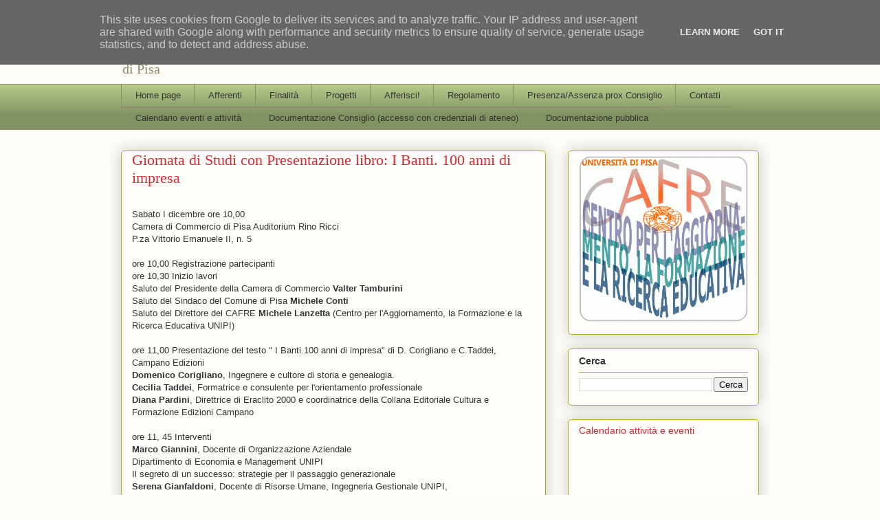

--- FILE ---
content_type: text/html; charset=UTF-8
request_url: https://www-cafre.unipi.it/b/stats?style=BLACK_TRANSPARENT&timeRange=ALL_TIME&token=APq4FmABHvgd2BydA0DXiqlw8q4PTPNd-LU8V7sE8RD238fGiiyq3z1n4Zb5X4Df0tfETIxULJ7SfoJuaYb-kVUN8DI4zt__Bw
body_size: 31
content:
{"total":163095,"sparklineOptions":{"backgroundColor":{"fillOpacity":0.1,"fill":"#000000"},"series":[{"areaOpacity":0.3,"color":"#202020"}]},"sparklineData":[[0,3],[1,6],[2,3],[3,4],[4,4],[5,2],[6,9],[7,8],[8,5],[9,3],[10,4],[11,5],[12,5],[13,5],[14,74],[15,4],[16,8],[17,7],[18,5],[19,8],[20,11],[21,18],[22,44],[23,99],[24,34],[25,6],[26,10],[27,3],[28,3],[29,1]],"nextTickMs":3600000}